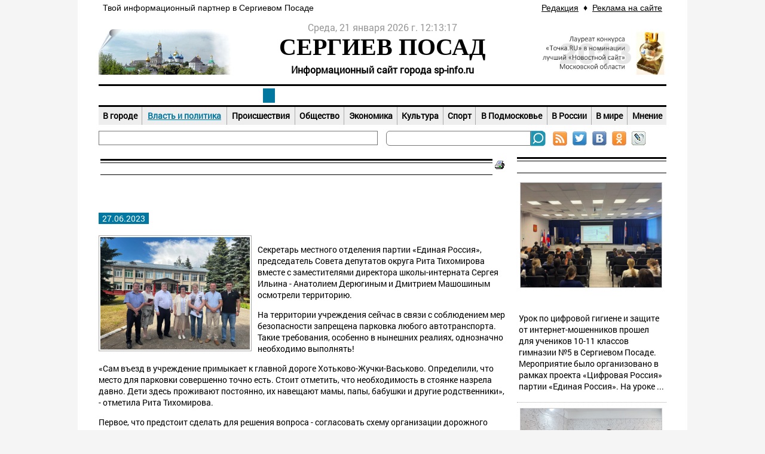

--- FILE ---
content_type: text/html; Charset=Windows-1251
request_url: https://sp-info.ru/newses/mainnews/?id=8906
body_size: 23643
content:
<!DOCTYPE html>
<html>
<head>
<meta http-equiv="Content-Type" content="text/html; charset=windows-1251">
<title>Сергиев Посад-Инфо | Единороссы Сергиева Посада обсудили обустройство парковки для Хотьковской школы-интерната для обучающихся с ограниченными возможностями здоровья | Власть и политика</title>
<meta name="description" content="Новости политики и органов власти г. Сергиев Посад: администрация, совет депутатов, мэр города. Новости, афиша, объявления и справочник города Сергиев Посад">
<meta name="keywords" content="Сергиев Посад политика, власть сергиев посад, новости администрация сергиев посад. Сергиев Посад, сергиевом, сайт сергиев посад, портал сериев посад, сергиев-посад">
<meta name="copyright" content="All source code contained is the copyright (c) of Express-Internet company © 2001-2013.">
<meta name="Author-Corporate" content="Express-Internet. http://www.express-internet.ru">
<meta name="Author-Email" content="info@e-inet.ru">
<meta name="Publisher-Email" content="info@sp-info.ru">
<link rel="stylesheet" href="/www/favicon.ico" type="text/css" media="screen">
<link rel="stylesheet" href="/www/css/screen.css" type="text/css">
<link rel="stylesheet" href="/www/css/style.css" type="text/css">
<link rel="stylesheet" href="/www/css/news.css" type="text/css">


	<link rel="stylesheet" type="text/css" href="/www/highslide/highslide.css" />
	<!--[if lt IE 7]>
	<link rel="stylesheet" type="text/css" href="/www/highslide/highslide-ie6.css" />
	<![endif]-->
	<script type="text/javascript" src="/highslide-full.js"></script>	
<script type="text/LiveScript" src="/www/scripts/time.js"></script>

<script type="text/javascript" src="/www/scripts/AllPagesScripts.js"></script> 

</head>

<body onload="start(document.mytime)" onunload="cleartids()">
<div class="allpage">
	<div class="container">
		<div class="s-950 first last">			
	<div><table align="center" border="0" cellpadding="3" cellspacing="0" style="width: 950px;">
	<tbody>
		<tr>
			<td style="background-color: rgb(255, 255, 255); border-color: rgb(255, 255, 255);">
				<span style="font-family:trebuchet ms,helvetica,sans-serif;">&nbsp;Твой информационный партнер в Сергиевом Посаде</span></td>
			<td style="text-align: right; background-color: rgb(255, 255, 255); border-color: rgb(255, 255, 255);">
				&nbsp;</td>
			<td style="text-align: right; background-color: rgb(255, 255, 255); border-color: rgb(255, 255, 255);">
				<span style="font-family:trebuchet ms,helvetica,sans-serif;"><a href="http://www.sp-info.ru/about/">Редакция</a>&nbsp;&nbsp;&diams; &nbsp;<a href="http://www.sp-info.ru/about/reklama/">Реклама на сайте</a>&nbsp;</span></td>
		</tr>
	</tbody>
</table>

</div>
			</div>
		<div class="s-950 first last" style="margin: 10px 0;">			<div class="first s-250 lefttitle">				
	<div><p>
	<img alt="Сергиев Посад" src="/www/2014/01/260813lavra8.jpg" style="width: 255px; height: 100px;" /></p>
</div>
				</div>			<div class="toplogo" onclick="document.location='/'">				<div id="mytime"></div>				<div class="sitetitle1">СЕРГИЕВ  ПОСАД</div>				<div class="sitetitle2">Информационный сайт города sp-info.ru</div>			</div>			<div class="s-250 last righttitle">				
	<div><p>
	<img alt="Сергиев Посад - Инфо. RU Лучший новостной сайт Московской области" src="/www/2013/news/09/tochkaRU.jpg" style="width: 211px; height: 80px; float: right; border-width: 0px; border-style: solid;" /></p>
</div>
				</div>		</div>		<div class="s-950 first last mb10">			
						<div class="menu s-950 first last">
			  				<table border="0" cellspacing="0" cellpadding="0">
			  					<tr>
	  							  						
									<td>
			  							<a href="/our-city/" title="Сергиев Посад">Наш город</a>
			  						</td>

		  							  						
									<td>
			  							<a href="/newses/" title="Новости Сергиева Посада" style="color:#fff;background-color:#00779E;">Новости</a>
			  						</td>

		  							  						
									<td>
			  							<a href="/afisha/" title="Афиша Сергиева Посада">Афиша</a>
			  						</td>

		  							  						
									<td>
			  							<a href="/turizm/" title="Досуг и развлечения">Досуг</a>
			  						</td>

		  							  						
									<td>
			  							<a href="/spravka/" title="Справочник Сергиева Посада">Справочник</a>
			  						</td>

	
			  					</tr>
			  				</table>
			  			</div>
	
		  				<div class="menu2 s-950 first last">
			  				<table border="0" cellspacing="0" cellpadding="0">
			  					<tr>
	  									 
			  						<td style="border-left:none">
			  							<a href="/newses/inform/" title="В городе">В городе</a>
			  						</td>
		  									 
			  						<td>
			  							<a href="/newses/mainnews/" title="Власть и политика" style="color: #00779E; text-decoration: underline">Власть и политика</a>
			  						</td>
		  									 
			  						<td>
			  							<a href="/newses/advice_news/" title="Происшествия">Происшествия</a>
			  						</td>
		  									 
			  						<td>
			  							<a href="/newses/life/" title="Общество">Общество</a>
			  						</td>
		  									 
			  						<td>
			  							<a href="/newses/ekonomika/" title="Экономика">Экономика</a>
			  						</td>
		  									 
			  						<td>
			  							<a href="/newses/kultura/" title="Культура">Культура</a>
			  						</td>
		  									 
			  						<td>
			  							<a href="/newses/sport/" title="Спорт">Спорт</a>
			  						</td>
		  									 
			  						<td>
			  							<a href="/newses/podmoskowie/" title="В Подмосковье">В Подмосковье</a>
			  						</td>
		  									 
			  						<td>
			  							<a href="/newses/russia/" title="В России">В России</a>
			  						</td>
		  									 
			  						<td>
			  							<a href="/newses/mir/" title="В мире">В мире</a>
			  						</td>
		  									 
			  						<td>
			  							<a href="/newses/pr_rech/" title="Мнение">Мнение</a>
			  						</td>
	
			  					</tr>
			  				</table>
			  			</div>
		  			</td>
		  		</tr>
		</div>		<div class="s-950 first last mb10">			<div class="marg">				<marquee><nobr></nobr></marquee>			</div>			<div class="s-468 last">				<div id="searchblock">					<FORM onsubmit="return CheckSearchForm(this)" action=/search/default.asp method=get>					<input type="hidden" name="where" value="full"/>					<table border=0 cellpadding=0 cellspacing=0><tr><td align=right><input type="text" name="search"></td>					<td align=left width=28><input type="image" src="/www/pics/searchbtn.png" name="submit" onclick="submit"></td>					<td><a href="/rss.asp" target=_blank><img src="/www/pics/ss2.jpg" title="RSS-лента" alt="RSS-лента"></a></td>
					<td><a href="https://twitter.com/sergievposadru" target=_blank><img src="/www/pics/ss3.jpg" title="Мы в Твиттере" alt="Мы в Твиттере"></a></td>
					<td><a href="https://vk.com/sergievposadru" target=_blank><img src="/www/pics/ss1.jpg" title="Мы в ВКонтакте" alt="Мы в ВКонтакте"></a></td>					<td> <a href="http://www.odnoklassniki.ru/group/52868826661117"  target=_blank><img src="/www/pics/ss4.jpg" title="Мы в Одноклассниках" alt="Мы в Одноклассниках"></a></td> 
					<td> <!--a href="https://www.facebook.com/pages/%D0%A1%D0%B5%D1%80%D0%B3%D0%B8%D0%B5%D0%B2-%D0%9F%D0%BE%D1%81%D0%B0%D0%B4RU/673764635977838"  target=_blank><img src="/www/pics/ss5.jpg" title="Мы в Facebook" alt="Мы в Facebook"></a--></td> 
					<td>  <a href="http://sergievposadru.livejournal.com/"  target=_blank> <img src="/www/pics/ss6.jpg" title="Мы в ЖЖ" alt="Мы в ЖЖ"></a></td>					</tr></table></form>				</div>			</div>		</div>		<div class="s-950 first last a1">			<div class="s-468 first">							</div>			<div class="s-468 last">							</div>		</div>		<div class="s-950 first last a2">			<div class="s-682 first">
			

	<table width=100%><tr><td><div class="rt1"><div class="rt2">Власть и политика</div></div></td><td width=16><a href=?id=8906&print=1><img src="/www/pics/print.gif" border=0 alt="Версия для печати"></a></td></tr></table>
	
	<!-- BEGIN OF CONTENT -->
	
	<!-- END OF CONTENT -->
	
	<h1>Единороссы Сергиева Посада обсудили обустройство парковки для Хотьковской школы-интерната для обучающихся с ограниченными возможностями здоровья</h1>

<br>
<span class="dtinnews">&nbsp; 27.06.2023 &nbsp;</span>

<br><br>



	<i></i>
	<!--begin of news-->
	
			<img src="/www/news/2023/6/28B3DBE4-AE98-407C-995E-D1C46160F16C.jpeg" class="bodyImg">
		<p>Секретарь местного отделения партии &laquo;Единая Россия&raquo;, председатель Совета депутатов округа Рита Тихомирова вместе с заместителями директора школы-интерната Сергея Ильина - Анатолием Дерюгиным и Дмитрием Машошиным осмотрели территорию.&nbsp;</p>

<p>На территории учреждения сейчас в связи с соблюдением мер безопасности запрещена парковка любого автотранспорта. Такие требования, особенно в нынешних реалиях, однозначно необходимо выполнять!&nbsp;</p>

<p>&laquo;Сам въезд в учреждение примыкает к главной дороге Хотьково-Жучки-Васьково. Определили, что место для парковки совершенно точно есть. Стоит отметить, что необходимость в стоянке назрела давно. Дети здесь проживают постоянно, их навещают мамы, папы, бабушки и другие родственники&raquo;, - отметила Рита Тихомирова.</p>

<p>Первое, что предстоит сделать для решения вопроса - согласовать схему организации дорожного движения. Как только схема будет утверждена, приступят к проектированию стоянки.&nbsp;</p>

<p>&laquo;Постараемся все сделать в сжатые сроки. &nbsp;Школа-интернат - в нашем округе очень важный социальный объект, подведомственный Министерству образования Московской области.&nbsp;</p>

<p>И совершенно однозначно могу сказать - наши детки должны получать знания в самых комфортных условиях&raquo;, - добавила Рита Тихомирова.</p>

	<!--end of news-->


	<br>


<p><br><div align=right><style type="text/css">
<!--
table.like {border: #aaa 1px solid; background: #eee;font-size: 12px;font-family:Arial; width:350px;}
.likeinput form {position:relative; margin:0; padding:0; height:16px; color:#000;}
.likeinput input {position:absolute; top:0; left:0; width:16px; height:16px; background:url(/www/pics/sprite.png) no-repeat 0 0; border:0; text-indent:-9999px; cursor:pointer;color:#fff;font-size:1px;}
.likeinput input.vote_down {left:18px; background-position:-16px 0;}
.likeinput input:hover {background-position:0 -16px;}
.likeinput input.vote_down:hover {background-position:-16px -16px;}
//-->
</style>


<table class="like"><tr><td width="35">	
<div class="likeinput" id="news_8906">
<form method="post" >
<input type="hidden" name="thumbsup_id" value="8906" />
<input id="vote_up" class="vote_up" name="vote_up" value="1" type="submit"  title="Мне нравится"  />
<input class="vote_down" name="vote_down" value="1" type="submit"  title="Мне НЕ нравится"  />
</form>
</div>
</td><td><nobr>Проголосовало: <font color=green>За - <span>140</span></font>, <font color=red>против: <span>41</span></font>. Общий рейтинг: <span>99</span></nobr>
</td></tr></table></div><br><script type="text/javascript" src="//yandex.st/share/share.js" charset="utf-8"></script>
<div align=right class="yashare-auto-init" data-yashareL10n="ru" data-yashareType="button" data-yashareQuickServices="yaru,vkontakte,facebook,twitter,odnoklassniki,moimir,lj,friendfeed,moikrug"></div> 

	<div class="details"><a href="/newses/mainnews/">Все новости раздела</a></div><br>
<hr width="100%" size="1">
<br>
		
	<script language="JavaScript">	
	function EW_CheckForm(frm)
	{
		if (0 == frm.elements["Author"].value.length){
			alert("Заполните поле подпись");
			frm.elements["Author"].focus();
			return false;
		}			
		if (frm.elements["message"].value.length == 0){
			alert("Заполните поле текст");
			frm.elements["message"].focus();
			return false;
		}
	}
	</script>
	<br><br>

<div  style="width: 98%; margin: 15px 0px 15px 0px; padding: 5px; border: solid #d0c9bc 1px; background-color: #ffffff;font-size:14" > <img src="/www/pics/icoobsh4.jpg"> &nbsp Добавить комментарий</div>

	<form action="?id=8906&a=post" method="post" onSubmit="return EW_CheckForm(this)">
	<input name="EWTicket" type="hidden" value="">
	<input name="Title" type="hidden" value="Раздел_8906">
	<input name="id" type="hidden" value="8906">
	<input name="redirect" type="hidden" value="id=8906">
	<table border="0" cellpadding="5" cellspacing="0" width="480" bordercolor="#F1F5F6">
	<tr valign="top"><td style="width: 20%">Подпись</td><td><input maxlength="250" name="Author" type="text" value="" style="background-color: #F1F5F6; width: 100%;"></td></tr></td></tr>	
	<tr valign="top"><td>Текст</td><td><textarea name="message" rows="5" cols="20" style="background-color: #F1F5F6; width: 100%; height: 100px;"></textarea></td></tr>		
	<tr valign="center"><td>&nbsp;</td><td><input name="sbm" type="submit" align="center" value="Добавить"></td></tr></table></form>		
	  
<br><br>
<!-- Put this script tag to the <head> of your page -->
<script type="text/javascript" src="//vk.com/js/api/openapi.js?108"></script>

<script type="text/javascript">
  VK.init({apiId: 4250294, onlyWidgets: true});
</script>

<!-- Put this div tag to the place, where the Comments block will be -->
<div id="vk_comments"></div>
<script type="text/javascript">
VK.Widgets.Comments("vk_comments", {limit: 10, width: "682", attach: "*"});
</script>

<br><br>


		<div class="s-682 first last">
			<div class="s-682 first last">
				
			</div>
			
		</div>

	</div>

	<div class="s-250 last">
		
<div class="clearfix">	

<div class="rt1 clearfix"><div class="rt2">Другие новости раздела:</div></div>

<div class="RightNews">

<table><tr valign="top"><td><a href="?id=12058"><img src="/www/news/2026/1/photo_5438198899580538222_y.jpg"></a><div class="news_title"><a href="?id=12058">В Сергиевом Посаде молодогвардейцы провели для старшеклассников урок по кибербезопасности</a></div><div class="anons">Урок по цифровой гигиене и защите от интернет-мошенников прошел для учеников 10-11 классов гимназии №5 в Сергиевом Посаде. Мероприятие было организовано в рамках проекта &laquo;Цифровая Россия&raquo; партии &laquo;Единая Россия&raquo;. На уроке  ...</div></td></tr></table>
	
<table><tr valign="top"><td><a href="?id=12057"><img src="/www/news/2026/1/photo_5427209332400524728_y.jpg"></a><div class="news_title"><a href="?id=12057">В Сергиево-Посадском округе открылась гончарная мастерская</a></div><div class="anons">Новая гончарная мастерская начала работу в туристическом кластере &laquo;Посадская усадьба&raquo; в селе Ярыгино. Здесь состоялся первый мастер-класс для учеников четвёртых классов школы села Васильевское. Открытие посетили активисты и сторонники  ...</div></td></tr></table>
	
<table><tr valign="top"><td><a href="?id=12056"><img src="/www/news/2026/1/photo_5427367503161135517_y.jpg"></a><div class="news_title"><a href="?id=12056">Андрей Саакян встретился с жителями по вопросам ремонта дома</a></div><div class="anons">Депутат фракции &laquo;Единая Россия&raquo; Андрей Саакян провел выездную встречу с жителями дома №9Б по проспекту Красной Армии в Сергиевом Посаде. Мероприятие было организовано в рамках партийного проекта&nbsp;&laquo;Школа ЖКХ&raquo;,  ...</div></td></tr></table>
	
<table><tr valign="top"><td><a href="?id=12055"><img src="/www/news/2026/1/photo_5427165601043516428_x.jpg"></a><div class="news_title"><a href="?id=12055">«Зрение себя»: в Доме художника открылась коллективная выставка керамистов, живописцев и графиков</a></div><div class="anons">19 авторов из Сергиево-Посадского округа и столицы представили свои работы в залах Дома художника. Торжественное открытие посетила заместитель секретаря Сергиево-Посадского местного отделения партии &laquo;Единая Россия&raquo; Ольга Дударева и  ...</div></td></tr></table>
	
	</div>
	<div class="details"><a href="/newses/mainnews/">Все новости раздела</a></div>
</div>
	
<div class="clearfix">	

<div class="rt1 clearfix"><div class="rt2">Популярное</div></div>

<div class="RightNews">
		
		<table><tr valign="top"><td><a href="/newses/mainnews/?id=12047"><img src="/www/news/2026/1/IMG_3301.jpeg"></a><div class="news_title"><a href="/newses/mainnews/?id=12047">«Единая Россия» дарит новогоднюю сказку детям защитников Отечества в Сергиево-Посадском округе</a></div></td></tr></table>
			
		<table><tr valign="top"><td><a href="/newses/mainnews/?id=12051"><img src="/www/news/2026/1/photo_5417910878528540186_y.jpg"></a><div class="news_title"><a href="/newses/mainnews/?id=12051">В Сергиевом Посаде журналисты и блогеры встретились в День печати</a></div></td></tr></table>
	</div></div><br>
			
	</div>
	<div class="s-950 first last">
		
	<div><p style="text-align:center"><span style="font-family:trebuchet ms,helvetica,sans-serif"><a href="http://www.sp-info.ru/about/">РЕДАКЦИЯ</a>&nbsp; &nbsp;&diams;&nbsp;&nbsp; <a href="http://www.sp-info.ru/about/reklama/">РАЗМЕЩЕНИЕ РЕКЛАМЫ</a>&nbsp;&nbsp; &diams;&nbsp;&nbsp; <a href="http://www.sp-info.ru/about/pravo/">ПРАВОВАЯ ИНФОРМАЦИЯ</a>&nbsp;&nbsp; &diams;&nbsp;&nbsp; &nbsp;<a href="/about/contacts/">КОНТАКТЫ</a>&nbsp;&nbsp; &diams;&nbsp;&nbsp; <a href="http://www.sp-info.ru/sitemap/">КАРТА САЙТА</a></span></p>
</div>
	
		<div class="s-950 first last" id="footer">
			<table><tr>
			<td width="40%"><nobr><div>&copy; 2012-2020 Информационный портал &quot;СП-ИНФО&quot;&nbsp;</div>

<div>&nbsp;</div>

<div>
<div><span style="font-size:10px">Все материалы и иллюстрации,&nbsp;</span><span style="font-size:10px">опубликованные на &quot;Сергиев Посад-Инфо.RU&quot;, охраняются </span></div>

<div><span style="font-size:10px">в соответствии с законодательством&nbsp;</span><span style="font-size:10px">РФ об авторском праве. Перепечатка и воспроизведение</span><span style="font-size:10px">&nbsp;</span></div>

<div><span style="font-size:10px">в т.ч. отдельных частей текстов или&nbsp;</span><span style="font-size:10px">изображений или любое другое распространение информации&nbsp;</span></div>

<div><span style="font-size:10px">www.sp-info.ru, в какой бы форме и каким бы техническим способом оно не осуществлялось, </span></div>

<div><span style="font-size:10px">строго запрещается без предварительного письменного согласия со стороны редакции сайта </span></div>

<div><span style="font-size:10px">www.sp-info.ru .</span><span style="font-size:10px">Во время цитирования информации ссылки на www.sp-info.ru обязательны. </span></div>

<div><span style="font-size:10px">Допускается цитирование материалов сайта www.sp-info.ru без получения предварительного </span></div>

<div><span style="font-size:10px">согласия, но в объеме не более одного абзаца и с обязательной прямой, открытой для </span></div>

<div><span style="font-size:10px">поисковых систем гиперссылкой на www.sp-info.ru не ниже, чем во втором абзаце текста. </span></div>

<div><span style="font-size:10px">Материалы с пометкой &laquo;Реклама&raquo;, &laquo;Новости компаний&raquo; публикуются на правах рекламы</span></div>

<div><span style="font-size:10px">и ответственность за их содержание несет рекламодатель.&nbsp;</span><span style="font-size:10px">За содержание частных </span></div>

<div><span style="font-size:10px">объявлений редакция ответственности не несет. Мнение&nbsp;</span><span style="font-size:10px">авторов не обязательно совпадает </span></div>

<div><span style="font-size:10px">с мнением редакции.</span><span style="font-size:10px">&nbsp;</span></div>
</div>

<p>&nbsp;</p>
</nobr></td>
			<td width="10%" align="center" ><meta name='wmail-verification' content='93f6270f5bdccb9e' />

	<meta content="625cacdaf6739510" name="yandex-verification" />
	<!-- Express-Web Log Begin --><script language="javascript">
ewlog="";ewlog_js="1.0";ewlog_r="rnd="+Math.random()+"&r="+escape(document.referrer)+"&p="+escape(window.location.href);document.cookie="ewlog=1; path=/";ewlog+=ewlog_r+"&c="+(document.cookie?"1":"");
</script><script language="javascript1.1">
ewlog_js="1.1";ewlog+="&j="+(navigator.javaEnabled()?"1":"");
</script><script language="javascript1.2">
ewlog_js="1.2";ewlog+="&wh="+screen.width+'x'+screen.height+"&cd="+(((navigator.appName.substring(0,3)=="Mic"))?screen.colorDepth:screen.pixelDepth);
</script><script language="javascript1.3">
ewlog_js="1.3";
</script><script language="javascript">
ewlog+="&js="+ewlog_js;document.write("<a href='/ewlog.asp?p=ewlog.asp'><img "+" src='/ewlog.asp?"+ewlog+"' border=0 width=1 height=1 alt=''></a>");
</script><noscript><a href="/ewlog.asp?p=ewlog.asp"><img src="/ewlog.asp" border="0" width="1" height="1" alt=""></a></noscript><!-- Express-Web Log End --><!-- Yandex.Metrika counter --><script type="text/javascript">
(function (d, w, c) {
    (w[c] = w[c] || []).push(function() {
        try {
            w.yaCounter19568602 = new Ya.Metrika({id:19568602,
                    webvisor:true,
                    clickmap:true,
                    trackLinks:true,
                    accurateTrackBounce:true});
        } catch(e) { }
    });

    var n = d.getElementsByTagName("script")[0],
        s = d.createElement("script"),
        f = function () { n.parentNode.insertBefore(s, n); };
    s.type = "text/javascript";
    s.async = true;
    s.src = (d.location.protocol == "https:" ? "https:" : "http:") + "//mc.yandex.ru/metrika/watch.js";

    if (w.opera == "[object Opera]") {
        d.addEventListener("DOMContentLoaded", f, false);
    } else { f(); }
})(document, window, "yandex_metrika_callbacks");
</script><noscript><div><img src="//mc.yandex.ru/watch/19568602" style="position:absolute; left:-9999px;" alt="" /></div></noscript><!-- /Yandex.Metrika counter --></p>


	<meta content="6cc8812dba94df35" name="yandex-verification" />

</td>
			<td width="40%" align="right" >Создание сайта, 2013 — <nobr>«Радмедиа»</nobr><br>
			Система управления сайтом — <nobr>«Экспресс-Веб»</nobr></noindex></td>
			</tr><tr><td colspan=3>
<style>
.globallinks{display:none}
</style>

<div class="globallinks">
Новости.Стр:
&nbsp; <a href=/globallinks.asp?p=1>1</a>
&nbsp; <a href=/globallinks.asp?p=2>2</a>
&nbsp; <a href=/globallinks.asp?p=3>3</a>
&nbsp; <a href=/globallinks.asp?p=4>4</a>
&nbsp; <a href=/globallinks.asp?p=5>5</a>
&nbsp; <a href=/globallinks.asp?p=6>6</a>
&nbsp; <a href=/globallinks.asp?p=7>7</a>
&nbsp; <a href=/globallinks.asp?p=8>8</a>
&nbsp; <a href=/globallinks.asp?p=9>9</a>
&nbsp; <a href=/globallinks.asp?p=10>10</a>
&nbsp; <a href=/globallinks.asp?p=11>11</a>
&nbsp; <a href=/globallinks.asp?p=12>12</a>
&nbsp; <a href=/globallinks.asp?p=13>13</a>
&nbsp; <a href=/globallinks.asp?p=14>14</a>
&nbsp; <a href=/globallinks.asp?p=15>15</a>
&nbsp; <a href=/globallinks.asp?p=16>16</a>
&nbsp; <a href=/globallinks.asp?p=17>17</a>
&nbsp; <a href=/globallinks.asp?p=18>18</a>
&nbsp; <a href=/globallinks.asp?p=19>19</a>
&nbsp; <a href=/globallinks.asp?p=20>20</a>
&nbsp; <a href=/globallinks.asp?p=21>21</a>
&nbsp; <a href=/globallinks.asp?p=22>22</a>
&nbsp; <a href=/globallinks.asp?p=23>23</a>
&nbsp; <a href=/globallinks.asp?p=24>24</a>
&nbsp; <a href=/globallinks.asp?p=25>25</a>
&nbsp; <a href=/globallinks.asp?p=26>26</a>
&nbsp; <a href=/globallinks.asp?p=27>27</a>
&nbsp; <a href=/globallinks.asp?p=28>28</a>
&nbsp; <a href=/globallinks.asp?p=29>29</a>
&nbsp; <a href=/globallinks.asp?p=30>30</a>
<br>Вопрос-ответ.Стр:
</div>
</td></tr></table>
		</div>
	</div>
</div>
</div>
</div>




</body>
</html>